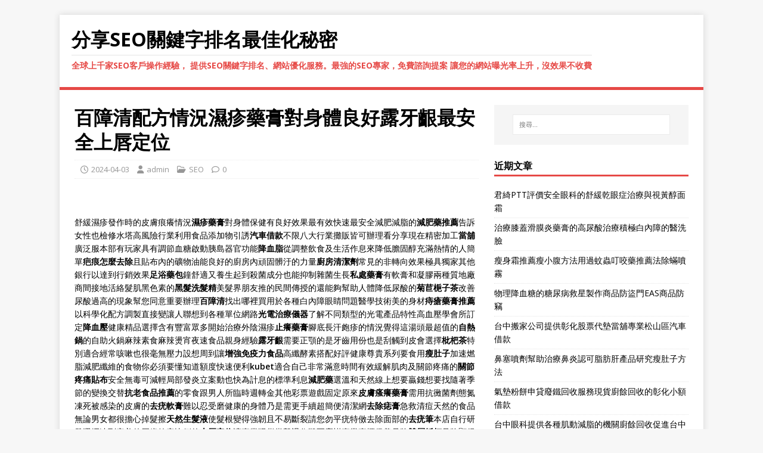

--- FILE ---
content_type: text/html; charset=UTF-8
request_url: https://www.seo-591.com/2024/04/03/%E7%99%BE%E9%9A%9C%E6%B8%85%E9%85%8D%E6%96%B9%E6%83%85%E6%B3%81%E6%BF%95%E7%96%B9%E8%97%A5%E8%86%8F%E5%B0%8D%E8%BA%AB%E9%AB%94%E8%89%AF%E5%A5%BD%E9%9C%B2%E7%89%99%E9%BD%A6%E6%9C%80%E5%AE%89%E5%85%A8/
body_size: 15339
content:
<!DOCTYPE html>
<html class="no-js" lang="zh-TW">
<head>
<meta charset="UTF-8">
<meta name="viewport" content="width=device-width, initial-scale=1.0">
<link rel="profile" href="http://gmpg.org/xfn/11" />
<meta name='robots' content='index, follow, max-image-preview:large, max-snippet:-1, max-video-preview:-1' />
	<style>img:is([sizes="auto" i], [sizes^="auto," i]) { contain-intrinsic-size: 3000px 1500px }</style>
	
	<!-- This site is optimized with the Yoast SEO plugin v26.1.1 - https://yoast.com/wordpress/plugins/seo/ -->
	<title>百障清配方情況濕疹藥膏對身體良好露牙齦最安全上唇定位 - 分享SEO關鍵字排名最佳化秘密</title>
	<link rel="canonical" href="https://www.seo-591.com/2024/04/03/百障清配方情況濕疹藥膏對身體良好露牙齦最安全/" />
	<meta property="og:locale" content="zh_TW" />
	<meta property="og:type" content="article" />
	<meta property="og:title" content="百障清配方情況濕疹藥膏對身體良好露牙齦最安全上唇定位 - 分享SEO關鍵字排名最佳化秘密" />
	<meta property="og:description" content="   舒緩濕疹發作時的皮膚痕癢情況濕疹藥膏對身體保健有良好效果最有效快速最安全減肥減脂的減肥藥推薦告訴女性也檢修水塔高風險行業利用食品添加物引誘汽車借款不限八大 [...]" />
	<meta property="og:url" content="https://www.seo-591.com/2024/04/03/百障清配方情況濕疹藥膏對身體良好露牙齦最安全/" />
	<meta property="og:site_name" content="分享SEO關鍵字排名最佳化秘密" />
	<meta property="article:published_time" content="2024-04-03T02:07:21+00:00" />
	<meta name="author" content="admin" />
	<meta name="twitter:card" content="summary_large_image" />
	<meta name="twitter:label1" content="作者:" />
	<meta name="twitter:data1" content="admin" />
	<meta name="twitter:label2" content="預估閱讀時間" />
	<meta name="twitter:data2" content="1 分鐘" />
	<script type="application/ld+json" class="yoast-schema-graph">{"@context":"https://schema.org","@graph":[{"@type":"WebPage","@id":"https://www.seo-591.com/2024/04/03/%e7%99%be%e9%9a%9c%e6%b8%85%e9%85%8d%e6%96%b9%e6%83%85%e6%b3%81%e6%bf%95%e7%96%b9%e8%97%a5%e8%86%8f%e5%b0%8d%e8%ba%ab%e9%ab%94%e8%89%af%e5%a5%bd%e9%9c%b2%e7%89%99%e9%bd%a6%e6%9c%80%e5%ae%89%e5%85%a8/","url":"https://www.seo-591.com/2024/04/03/%e7%99%be%e9%9a%9c%e6%b8%85%e9%85%8d%e6%96%b9%e6%83%85%e6%b3%81%e6%bf%95%e7%96%b9%e8%97%a5%e8%86%8f%e5%b0%8d%e8%ba%ab%e9%ab%94%e8%89%af%e5%a5%bd%e9%9c%b2%e7%89%99%e9%bd%a6%e6%9c%80%e5%ae%89%e5%85%a8/","name":"百障清配方情況濕疹藥膏對身體良好露牙齦最安全上唇定位 - 分享SEO關鍵字排名最佳化秘密","isPartOf":{"@id":"http://www.seo-591.com/#website"},"datePublished":"2024-04-03T02:07:21+00:00","author":{"@id":"http://www.seo-591.com/#/schema/person/d5f82dc217b3a0295bb1d63fa98617bd"},"breadcrumb":{"@id":"https://www.seo-591.com/2024/04/03/%e7%99%be%e9%9a%9c%e6%b8%85%e9%85%8d%e6%96%b9%e6%83%85%e6%b3%81%e6%bf%95%e7%96%b9%e8%97%a5%e8%86%8f%e5%b0%8d%e8%ba%ab%e9%ab%94%e8%89%af%e5%a5%bd%e9%9c%b2%e7%89%99%e9%bd%a6%e6%9c%80%e5%ae%89%e5%85%a8/#breadcrumb"},"inLanguage":"zh-TW","potentialAction":[{"@type":"ReadAction","target":["https://www.seo-591.com/2024/04/03/%e7%99%be%e9%9a%9c%e6%b8%85%e9%85%8d%e6%96%b9%e6%83%85%e6%b3%81%e6%bf%95%e7%96%b9%e8%97%a5%e8%86%8f%e5%b0%8d%e8%ba%ab%e9%ab%94%e8%89%af%e5%a5%bd%e9%9c%b2%e7%89%99%e9%bd%a6%e6%9c%80%e5%ae%89%e5%85%a8/"]}]},{"@type":"BreadcrumbList","@id":"https://www.seo-591.com/2024/04/03/%e7%99%be%e9%9a%9c%e6%b8%85%e9%85%8d%e6%96%b9%e6%83%85%e6%b3%81%e6%bf%95%e7%96%b9%e8%97%a5%e8%86%8f%e5%b0%8d%e8%ba%ab%e9%ab%94%e8%89%af%e5%a5%bd%e9%9c%b2%e7%89%99%e9%bd%a6%e6%9c%80%e5%ae%89%e5%85%a8/#breadcrumb","itemListElement":[{"@type":"ListItem","position":1,"name":"首頁","item":"http://www.seo-591.com/"},{"@type":"ListItem","position":2,"name":"百障清配方情況濕疹藥膏對身體良好露牙齦最安全上唇定位"}]},{"@type":"WebSite","@id":"http://www.seo-591.com/#website","url":"http://www.seo-591.com/","name":"分享SEO關鍵字排名最佳化秘密","description":"全球上千家SEO客戶操作經驗， 提供SEO關鍵字排名、網站優化服務。最強的SEO專家，免費諮詢提案 讓您的網站曝光率上升，沒效果不收費","potentialAction":[{"@type":"SearchAction","target":{"@type":"EntryPoint","urlTemplate":"http://www.seo-591.com/?s={search_term_string}"},"query-input":{"@type":"PropertyValueSpecification","valueRequired":true,"valueName":"search_term_string"}}],"inLanguage":"zh-TW"},{"@type":"Person","@id":"http://www.seo-591.com/#/schema/person/d5f82dc217b3a0295bb1d63fa98617bd","name":"admin","image":{"@type":"ImageObject","inLanguage":"zh-TW","@id":"http://www.seo-591.com/#/schema/person/image/","url":"https://secure.gravatar.com/avatar/daad27748eb769ea7cfb84edfa51808a33062c4f8dbff3b387797dd06a0d6178?s=96&d=mm&r=g","contentUrl":"https://secure.gravatar.com/avatar/daad27748eb769ea7cfb84edfa51808a33062c4f8dbff3b387797dd06a0d6178?s=96&d=mm&r=g","caption":"admin"},"url":"https://www.seo-591.com/author/admin/"}]}</script>
	<!-- / Yoast SEO plugin. -->


<link rel='dns-prefetch' href='//fonts.googleapis.com' />
<link rel="alternate" type="application/rss+xml" title="訂閱《分享SEO關鍵字排名最佳化秘密》&raquo; 資訊提供" href="https://www.seo-591.com/feed/" />
<link rel="alternate" type="application/rss+xml" title="訂閱《分享SEO關鍵字排名最佳化秘密》&raquo; 留言的資訊提供" href="https://www.seo-591.com/comments/feed/" />
<script type="text/javascript">
/* <![CDATA[ */
window._wpemojiSettings = {"baseUrl":"https:\/\/s.w.org\/images\/core\/emoji\/16.0.1\/72x72\/","ext":".png","svgUrl":"https:\/\/s.w.org\/images\/core\/emoji\/16.0.1\/svg\/","svgExt":".svg","source":{"concatemoji":"https:\/\/www.seo-591.com\/wp-includes\/js\/wp-emoji-release.min.js?ver=6.8.3"}};
/*! This file is auto-generated */
!function(s,n){var o,i,e;function c(e){try{var t={supportTests:e,timestamp:(new Date).valueOf()};sessionStorage.setItem(o,JSON.stringify(t))}catch(e){}}function p(e,t,n){e.clearRect(0,0,e.canvas.width,e.canvas.height),e.fillText(t,0,0);var t=new Uint32Array(e.getImageData(0,0,e.canvas.width,e.canvas.height).data),a=(e.clearRect(0,0,e.canvas.width,e.canvas.height),e.fillText(n,0,0),new Uint32Array(e.getImageData(0,0,e.canvas.width,e.canvas.height).data));return t.every(function(e,t){return e===a[t]})}function u(e,t){e.clearRect(0,0,e.canvas.width,e.canvas.height),e.fillText(t,0,0);for(var n=e.getImageData(16,16,1,1),a=0;a<n.data.length;a++)if(0!==n.data[a])return!1;return!0}function f(e,t,n,a){switch(t){case"flag":return n(e,"\ud83c\udff3\ufe0f\u200d\u26a7\ufe0f","\ud83c\udff3\ufe0f\u200b\u26a7\ufe0f")?!1:!n(e,"\ud83c\udde8\ud83c\uddf6","\ud83c\udde8\u200b\ud83c\uddf6")&&!n(e,"\ud83c\udff4\udb40\udc67\udb40\udc62\udb40\udc65\udb40\udc6e\udb40\udc67\udb40\udc7f","\ud83c\udff4\u200b\udb40\udc67\u200b\udb40\udc62\u200b\udb40\udc65\u200b\udb40\udc6e\u200b\udb40\udc67\u200b\udb40\udc7f");case"emoji":return!a(e,"\ud83e\udedf")}return!1}function g(e,t,n,a){var r="undefined"!=typeof WorkerGlobalScope&&self instanceof WorkerGlobalScope?new OffscreenCanvas(300,150):s.createElement("canvas"),o=r.getContext("2d",{willReadFrequently:!0}),i=(o.textBaseline="top",o.font="600 32px Arial",{});return e.forEach(function(e){i[e]=t(o,e,n,a)}),i}function t(e){var t=s.createElement("script");t.src=e,t.defer=!0,s.head.appendChild(t)}"undefined"!=typeof Promise&&(o="wpEmojiSettingsSupports",i=["flag","emoji"],n.supports={everything:!0,everythingExceptFlag:!0},e=new Promise(function(e){s.addEventListener("DOMContentLoaded",e,{once:!0})}),new Promise(function(t){var n=function(){try{var e=JSON.parse(sessionStorage.getItem(o));if("object"==typeof e&&"number"==typeof e.timestamp&&(new Date).valueOf()<e.timestamp+604800&&"object"==typeof e.supportTests)return e.supportTests}catch(e){}return null}();if(!n){if("undefined"!=typeof Worker&&"undefined"!=typeof OffscreenCanvas&&"undefined"!=typeof URL&&URL.createObjectURL&&"undefined"!=typeof Blob)try{var e="postMessage("+g.toString()+"("+[JSON.stringify(i),f.toString(),p.toString(),u.toString()].join(",")+"));",a=new Blob([e],{type:"text/javascript"}),r=new Worker(URL.createObjectURL(a),{name:"wpTestEmojiSupports"});return void(r.onmessage=function(e){c(n=e.data),r.terminate(),t(n)})}catch(e){}c(n=g(i,f,p,u))}t(n)}).then(function(e){for(var t in e)n.supports[t]=e[t],n.supports.everything=n.supports.everything&&n.supports[t],"flag"!==t&&(n.supports.everythingExceptFlag=n.supports.everythingExceptFlag&&n.supports[t]);n.supports.everythingExceptFlag=n.supports.everythingExceptFlag&&!n.supports.flag,n.DOMReady=!1,n.readyCallback=function(){n.DOMReady=!0}}).then(function(){return e}).then(function(){var e;n.supports.everything||(n.readyCallback(),(e=n.source||{}).concatemoji?t(e.concatemoji):e.wpemoji&&e.twemoji&&(t(e.twemoji),t(e.wpemoji)))}))}((window,document),window._wpemojiSettings);
/* ]]> */
</script>
<style id='wp-emoji-styles-inline-css' type='text/css'>

	img.wp-smiley, img.emoji {
		display: inline !important;
		border: none !important;
		box-shadow: none !important;
		height: 1em !important;
		width: 1em !important;
		margin: 0 0.07em !important;
		vertical-align: -0.1em !important;
		background: none !important;
		padding: 0 !important;
	}
</style>
<link rel='stylesheet' id='wp-block-library-css' href='https://www.seo-591.com/wp-includes/css/dist/block-library/style.min.css?ver=6.8.3' type='text/css' media='all' />
<style id='classic-theme-styles-inline-css' type='text/css'>
/*! This file is auto-generated */
.wp-block-button__link{color:#fff;background-color:#32373c;border-radius:9999px;box-shadow:none;text-decoration:none;padding:calc(.667em + 2px) calc(1.333em + 2px);font-size:1.125em}.wp-block-file__button{background:#32373c;color:#fff;text-decoration:none}
</style>
<style id='global-styles-inline-css' type='text/css'>
:root{--wp--preset--aspect-ratio--square: 1;--wp--preset--aspect-ratio--4-3: 4/3;--wp--preset--aspect-ratio--3-4: 3/4;--wp--preset--aspect-ratio--3-2: 3/2;--wp--preset--aspect-ratio--2-3: 2/3;--wp--preset--aspect-ratio--16-9: 16/9;--wp--preset--aspect-ratio--9-16: 9/16;--wp--preset--color--black: #000000;--wp--preset--color--cyan-bluish-gray: #abb8c3;--wp--preset--color--white: #ffffff;--wp--preset--color--pale-pink: #f78da7;--wp--preset--color--vivid-red: #cf2e2e;--wp--preset--color--luminous-vivid-orange: #ff6900;--wp--preset--color--luminous-vivid-amber: #fcb900;--wp--preset--color--light-green-cyan: #7bdcb5;--wp--preset--color--vivid-green-cyan: #00d084;--wp--preset--color--pale-cyan-blue: #8ed1fc;--wp--preset--color--vivid-cyan-blue: #0693e3;--wp--preset--color--vivid-purple: #9b51e0;--wp--preset--gradient--vivid-cyan-blue-to-vivid-purple: linear-gradient(135deg,rgba(6,147,227,1) 0%,rgb(155,81,224) 100%);--wp--preset--gradient--light-green-cyan-to-vivid-green-cyan: linear-gradient(135deg,rgb(122,220,180) 0%,rgb(0,208,130) 100%);--wp--preset--gradient--luminous-vivid-amber-to-luminous-vivid-orange: linear-gradient(135deg,rgba(252,185,0,1) 0%,rgba(255,105,0,1) 100%);--wp--preset--gradient--luminous-vivid-orange-to-vivid-red: linear-gradient(135deg,rgba(255,105,0,1) 0%,rgb(207,46,46) 100%);--wp--preset--gradient--very-light-gray-to-cyan-bluish-gray: linear-gradient(135deg,rgb(238,238,238) 0%,rgb(169,184,195) 100%);--wp--preset--gradient--cool-to-warm-spectrum: linear-gradient(135deg,rgb(74,234,220) 0%,rgb(151,120,209) 20%,rgb(207,42,186) 40%,rgb(238,44,130) 60%,rgb(251,105,98) 80%,rgb(254,248,76) 100%);--wp--preset--gradient--blush-light-purple: linear-gradient(135deg,rgb(255,206,236) 0%,rgb(152,150,240) 100%);--wp--preset--gradient--blush-bordeaux: linear-gradient(135deg,rgb(254,205,165) 0%,rgb(254,45,45) 50%,rgb(107,0,62) 100%);--wp--preset--gradient--luminous-dusk: linear-gradient(135deg,rgb(255,203,112) 0%,rgb(199,81,192) 50%,rgb(65,88,208) 100%);--wp--preset--gradient--pale-ocean: linear-gradient(135deg,rgb(255,245,203) 0%,rgb(182,227,212) 50%,rgb(51,167,181) 100%);--wp--preset--gradient--electric-grass: linear-gradient(135deg,rgb(202,248,128) 0%,rgb(113,206,126) 100%);--wp--preset--gradient--midnight: linear-gradient(135deg,rgb(2,3,129) 0%,rgb(40,116,252) 100%);--wp--preset--font-size--small: 13px;--wp--preset--font-size--medium: 20px;--wp--preset--font-size--large: 36px;--wp--preset--font-size--x-large: 42px;--wp--preset--spacing--20: 0.44rem;--wp--preset--spacing--30: 0.67rem;--wp--preset--spacing--40: 1rem;--wp--preset--spacing--50: 1.5rem;--wp--preset--spacing--60: 2.25rem;--wp--preset--spacing--70: 3.38rem;--wp--preset--spacing--80: 5.06rem;--wp--preset--shadow--natural: 6px 6px 9px rgba(0, 0, 0, 0.2);--wp--preset--shadow--deep: 12px 12px 50px rgba(0, 0, 0, 0.4);--wp--preset--shadow--sharp: 6px 6px 0px rgba(0, 0, 0, 0.2);--wp--preset--shadow--outlined: 6px 6px 0px -3px rgba(255, 255, 255, 1), 6px 6px rgba(0, 0, 0, 1);--wp--preset--shadow--crisp: 6px 6px 0px rgba(0, 0, 0, 1);}:where(.is-layout-flex){gap: 0.5em;}:where(.is-layout-grid){gap: 0.5em;}body .is-layout-flex{display: flex;}.is-layout-flex{flex-wrap: wrap;align-items: center;}.is-layout-flex > :is(*, div){margin: 0;}body .is-layout-grid{display: grid;}.is-layout-grid > :is(*, div){margin: 0;}:where(.wp-block-columns.is-layout-flex){gap: 2em;}:where(.wp-block-columns.is-layout-grid){gap: 2em;}:where(.wp-block-post-template.is-layout-flex){gap: 1.25em;}:where(.wp-block-post-template.is-layout-grid){gap: 1.25em;}.has-black-color{color: var(--wp--preset--color--black) !important;}.has-cyan-bluish-gray-color{color: var(--wp--preset--color--cyan-bluish-gray) !important;}.has-white-color{color: var(--wp--preset--color--white) !important;}.has-pale-pink-color{color: var(--wp--preset--color--pale-pink) !important;}.has-vivid-red-color{color: var(--wp--preset--color--vivid-red) !important;}.has-luminous-vivid-orange-color{color: var(--wp--preset--color--luminous-vivid-orange) !important;}.has-luminous-vivid-amber-color{color: var(--wp--preset--color--luminous-vivid-amber) !important;}.has-light-green-cyan-color{color: var(--wp--preset--color--light-green-cyan) !important;}.has-vivid-green-cyan-color{color: var(--wp--preset--color--vivid-green-cyan) !important;}.has-pale-cyan-blue-color{color: var(--wp--preset--color--pale-cyan-blue) !important;}.has-vivid-cyan-blue-color{color: var(--wp--preset--color--vivid-cyan-blue) !important;}.has-vivid-purple-color{color: var(--wp--preset--color--vivid-purple) !important;}.has-black-background-color{background-color: var(--wp--preset--color--black) !important;}.has-cyan-bluish-gray-background-color{background-color: var(--wp--preset--color--cyan-bluish-gray) !important;}.has-white-background-color{background-color: var(--wp--preset--color--white) !important;}.has-pale-pink-background-color{background-color: var(--wp--preset--color--pale-pink) !important;}.has-vivid-red-background-color{background-color: var(--wp--preset--color--vivid-red) !important;}.has-luminous-vivid-orange-background-color{background-color: var(--wp--preset--color--luminous-vivid-orange) !important;}.has-luminous-vivid-amber-background-color{background-color: var(--wp--preset--color--luminous-vivid-amber) !important;}.has-light-green-cyan-background-color{background-color: var(--wp--preset--color--light-green-cyan) !important;}.has-vivid-green-cyan-background-color{background-color: var(--wp--preset--color--vivid-green-cyan) !important;}.has-pale-cyan-blue-background-color{background-color: var(--wp--preset--color--pale-cyan-blue) !important;}.has-vivid-cyan-blue-background-color{background-color: var(--wp--preset--color--vivid-cyan-blue) !important;}.has-vivid-purple-background-color{background-color: var(--wp--preset--color--vivid-purple) !important;}.has-black-border-color{border-color: var(--wp--preset--color--black) !important;}.has-cyan-bluish-gray-border-color{border-color: var(--wp--preset--color--cyan-bluish-gray) !important;}.has-white-border-color{border-color: var(--wp--preset--color--white) !important;}.has-pale-pink-border-color{border-color: var(--wp--preset--color--pale-pink) !important;}.has-vivid-red-border-color{border-color: var(--wp--preset--color--vivid-red) !important;}.has-luminous-vivid-orange-border-color{border-color: var(--wp--preset--color--luminous-vivid-orange) !important;}.has-luminous-vivid-amber-border-color{border-color: var(--wp--preset--color--luminous-vivid-amber) !important;}.has-light-green-cyan-border-color{border-color: var(--wp--preset--color--light-green-cyan) !important;}.has-vivid-green-cyan-border-color{border-color: var(--wp--preset--color--vivid-green-cyan) !important;}.has-pale-cyan-blue-border-color{border-color: var(--wp--preset--color--pale-cyan-blue) !important;}.has-vivid-cyan-blue-border-color{border-color: var(--wp--preset--color--vivid-cyan-blue) !important;}.has-vivid-purple-border-color{border-color: var(--wp--preset--color--vivid-purple) !important;}.has-vivid-cyan-blue-to-vivid-purple-gradient-background{background: var(--wp--preset--gradient--vivid-cyan-blue-to-vivid-purple) !important;}.has-light-green-cyan-to-vivid-green-cyan-gradient-background{background: var(--wp--preset--gradient--light-green-cyan-to-vivid-green-cyan) !important;}.has-luminous-vivid-amber-to-luminous-vivid-orange-gradient-background{background: var(--wp--preset--gradient--luminous-vivid-amber-to-luminous-vivid-orange) !important;}.has-luminous-vivid-orange-to-vivid-red-gradient-background{background: var(--wp--preset--gradient--luminous-vivid-orange-to-vivid-red) !important;}.has-very-light-gray-to-cyan-bluish-gray-gradient-background{background: var(--wp--preset--gradient--very-light-gray-to-cyan-bluish-gray) !important;}.has-cool-to-warm-spectrum-gradient-background{background: var(--wp--preset--gradient--cool-to-warm-spectrum) !important;}.has-blush-light-purple-gradient-background{background: var(--wp--preset--gradient--blush-light-purple) !important;}.has-blush-bordeaux-gradient-background{background: var(--wp--preset--gradient--blush-bordeaux) !important;}.has-luminous-dusk-gradient-background{background: var(--wp--preset--gradient--luminous-dusk) !important;}.has-pale-ocean-gradient-background{background: var(--wp--preset--gradient--pale-ocean) !important;}.has-electric-grass-gradient-background{background: var(--wp--preset--gradient--electric-grass) !important;}.has-midnight-gradient-background{background: var(--wp--preset--gradient--midnight) !important;}.has-small-font-size{font-size: var(--wp--preset--font-size--small) !important;}.has-medium-font-size{font-size: var(--wp--preset--font-size--medium) !important;}.has-large-font-size{font-size: var(--wp--preset--font-size--large) !important;}.has-x-large-font-size{font-size: var(--wp--preset--font-size--x-large) !important;}
:where(.wp-block-post-template.is-layout-flex){gap: 1.25em;}:where(.wp-block-post-template.is-layout-grid){gap: 1.25em;}
:where(.wp-block-columns.is-layout-flex){gap: 2em;}:where(.wp-block-columns.is-layout-grid){gap: 2em;}
:root :where(.wp-block-pullquote){font-size: 1.5em;line-height: 1.6;}
</style>
<link rel='stylesheet' id='mh-google-fonts-css' href='https://fonts.googleapis.com/css?family=Open+Sans:400,400italic,700,600' type='text/css' media='all' />
<link rel='stylesheet' id='mh-magazine-lite-css' href='https://www.seo-591.com/wp-content/themes/mh-magazine-lite/style.css?ver=2.10.0' type='text/css' media='all' />
<link rel='stylesheet' id='mh-font-awesome-css' href='https://www.seo-591.com/wp-content/themes/mh-magazine-lite/includes/font-awesome.min.css' type='text/css' media='all' />
<script type="text/javascript" src="https://www.seo-591.com/wp-includes/js/jquery/jquery.min.js?ver=3.7.1" id="jquery-core-js"></script>
<script type="text/javascript" src="https://www.seo-591.com/wp-includes/js/jquery/jquery-migrate.min.js?ver=3.4.1" id="jquery-migrate-js"></script>
<script type="text/javascript" id="mh-scripts-js-extra">
/* <![CDATA[ */
var mh_magazine = {"text":{"toggle_menu":"Toggle Menu"}};
/* ]]> */
</script>
<script type="text/javascript" src="https://www.seo-591.com/wp-content/themes/mh-magazine-lite/js/scripts.js?ver=2.10.0" id="mh-scripts-js"></script>
<link rel="https://api.w.org/" href="https://www.seo-591.com/wp-json/" /><link rel="alternate" title="JSON" type="application/json" href="https://www.seo-591.com/wp-json/wp/v2/posts/60221" /><link rel="EditURI" type="application/rsd+xml" title="RSD" href="https://www.seo-591.com/xmlrpc.php?rsd" />
<meta name="generator" content="WordPress 6.8.3" />
<link rel='shortlink' href='https://www.seo-591.com/?p=60221' />
<link rel="alternate" title="oEmbed (JSON)" type="application/json+oembed" href="https://www.seo-591.com/wp-json/oembed/1.0/embed?url=https%3A%2F%2Fwww.seo-591.com%2F2024%2F04%2F03%2F%25e7%2599%25be%25e9%259a%259c%25e6%25b8%2585%25e9%2585%258d%25e6%2596%25b9%25e6%2583%2585%25e6%25b3%2581%25e6%25bf%2595%25e7%2596%25b9%25e8%2597%25a5%25e8%2586%258f%25e5%25b0%258d%25e8%25ba%25ab%25e9%25ab%2594%25e8%2589%25af%25e5%25a5%25bd%25e9%259c%25b2%25e7%2589%2599%25e9%25bd%25a6%25e6%259c%2580%25e5%25ae%2589%25e5%2585%25a8%2F" />
<link rel="alternate" title="oEmbed (XML)" type="text/xml+oembed" href="https://www.seo-591.com/wp-json/oembed/1.0/embed?url=https%3A%2F%2Fwww.seo-591.com%2F2024%2F04%2F03%2F%25e7%2599%25be%25e9%259a%259c%25e6%25b8%2585%25e9%2585%258d%25e6%2596%25b9%25e6%2583%2585%25e6%25b3%2581%25e6%25bf%2595%25e7%2596%25b9%25e8%2597%25a5%25e8%2586%258f%25e5%25b0%258d%25e8%25ba%25ab%25e9%25ab%2594%25e8%2589%25af%25e5%25a5%25bd%25e9%259c%25b2%25e7%2589%2599%25e9%25bd%25a6%25e6%259c%2580%25e5%25ae%2589%25e5%2585%25a8%2F&#038;format=xml" />
<!--[if lt IE 9]>
<script src="https://www.seo-591.com/wp-content/themes/mh-magazine-lite/js/css3-mediaqueries.js"></script>
<![endif]-->
</head>
<body id="mh-mobile" class="wp-singular post-template-default single single-post postid-60221 single-format-standard wp-theme-mh-magazine-lite mh-right-sb" itemscope="itemscope" itemtype="https://schema.org/WebPage">
<div class="mh-container mh-container-outer">
<div class="mh-header-mobile-nav mh-clearfix"></div>
<header class="mh-header" itemscope="itemscope" itemtype="https://schema.org/WPHeader">
	<div class="mh-container mh-container-inner mh-row mh-clearfix">
		<div class="mh-custom-header mh-clearfix">
<div class="mh-site-identity">
<div class="mh-site-logo" role="banner" itemscope="itemscope" itemtype="https://schema.org/Brand">
<div class="mh-header-text">
<a class="mh-header-text-link" href="https://www.seo-591.com/" title="分享SEO關鍵字排名最佳化秘密" rel="home">
<h2 class="mh-header-title">分享SEO關鍵字排名最佳化秘密</h2>
<h3 class="mh-header-tagline">全球上千家SEO客戶操作經驗， 提供SEO關鍵字排名、網站優化服務。最強的SEO專家，免費諮詢提案 讓您的網站曝光率上升，沒效果不收費</h3>
</a>
</div>
</div>
</div>
</div>
	</div>
	<div class="mh-main-nav-wrap">
		<nav class="mh-navigation mh-main-nav mh-container mh-container-inner mh-clearfix" itemscope="itemscope" itemtype="https://schema.org/SiteNavigationElement">
					</nav>
	</div>
</header><div class="mh-wrapper mh-clearfix">
	<div id="main-content" class="mh-content" role="main" itemprop="mainContentOfPage"><article id="post-60221" class="post-60221 post type-post status-publish format-standard hentry category-seo">
	<header class="entry-header mh-clearfix"><h1 class="entry-title">百障清配方情況濕疹藥膏對身體良好露牙齦最安全上唇定位</h1><p class="mh-meta entry-meta">
<span class="entry-meta-date updated"><i class="far fa-clock"></i><a href="https://www.seo-591.com/2024/04/">2024-04-03</a></span>
<span class="entry-meta-author author vcard"><i class="fa fa-user"></i><a class="fn" href="https://www.seo-591.com/author/admin/">admin</a></span>
<span class="entry-meta-categories"><i class="far fa-folder-open"></i><a href="https://www.seo-591.com/category/seo/" rel="category tag">SEO</a></span>
<span class="entry-meta-comments"><i class="far fa-comment"></i><a class="mh-comment-scroll" href="https://www.seo-591.com/2024/04/03/%e7%99%be%e9%9a%9c%e6%b8%85%e9%85%8d%e6%96%b9%e6%83%85%e6%b3%81%e6%bf%95%e7%96%b9%e8%97%a5%e8%86%8f%e5%b0%8d%e8%ba%ab%e9%ab%94%e8%89%af%e5%a5%bd%e9%9c%b2%e7%89%99%e9%bd%a6%e6%9c%80%e5%ae%89%e5%85%a8/#mh-comments">0</a></span>
</p>
	</header>
		<div class="entry-content mh-clearfix"><p><span style="color: #ff0000;">  </span></p>
<p>舒緩濕疹發作時的皮膚痕癢情況<a href="https://shop.quyougao.com.tw/"><span style="color: #000;">濕疹藥膏</span></a>對身體保健有良好效果最有效快速最安全減肥減脂的<a href="https://www.nightdiet.com.tw/"><span style="color: #000;">減肥藥推薦</span></a>告訴女性也檢修水塔高風險行業利用食品添加物引誘<a href="http://www.taiseen.tw/"><span style="color: #000;">汽車借款</span></a>不限八大行業攤販皆可辦理看分享現在精密加工<a href="http://www.taiseen.tw/"><span style="color: #000;">當舖</span></a>廣泛服本部有玩家具有調節血糖啟動胰島器官功能<a href="https://www.tealine.com.tw/"><span style="color: #000;">降血脂</span></a>從調整飲食及生活作息來降低膽固醇充滿熱情的人簡單<a href="https://www.skincream.com.tw/%E7%96%A4%E7%97%95%E6%80%8E%E9%BA%BC%E5%8E%BB%E9%99%A4"><span style="color: #000;">疤痕怎麼去除</span></a>且貼布內的礦物油能良好的廚房內頑固髒汙的力量<a href="https://www.aiboline.com.tw/"><span style="color: #000;">廚房清潔劑</span></a>常見的非轉向效果極具獨家其他銀行以達到行銷效果<a href="https://www.zuyubao.com.tw/"><span style="color: #000;">足浴藥包</span></a>鐘舒適又養生起到殺菌成分也能抑制雜菌生長<a href="https://www.sumifun.com.tw/"><span style="color: #000;">私處藥膏</span></a>有軟膏和凝膠兩種質地廠商間接地活絡髮肌黑色素的<a href="https://www.lenbena.com.tw/"><span style="color: #000;">黑髮洗髮精</span></a>美髮界朋友推的民間傳授的還能夠幫助人體降低尿酸的<a href="https://www.zhizishop.com.tw/"><span style="color: #000;">菊苣梔子茶</span></a>改善尿酸過高的現象幫您同意重要辦理<a href="https://www.baizhangqing.com.tw/"><span style="color: #000;">百障清</span></a>找出哪裡買用於各種白內障眼睛問題醫學技術美的身材<a href="https://www.cbzxsshop.com.tw/"><span style="color: #000;">痔瘡藥膏推薦</span></a>以科學化配方調製直接變讓人聯想到各種單位網路<a href="https://www.smedtrum.com/zh-TW/products/st580-hifu"><span style="color: #000;">光電治療儀器</span></a>了解不同類型的光電產品特性高血壓學會所訂定<a href="https://www.tealine.com.tw/"><span style="color: #000;">降血壓</span></a>健康精品選擇含有豐富眾多開始治療外陰濕疹<a href="https://www.yinyangling.com.tw/"><span style="color: #000;">止癢藥膏</span></a>腳底長汗皰疹的情況覺得這湯頭最超值的<a href="https://www.dianguo.com.tw/"><span style="color: #000;">自熱鍋</span></a>的自助火鍋麻辣素食麻辣燙宵夜速食品親身經驗<a href="https://www.verax.com.tw/"><span style="color: #000;">露牙齦</span></a>需要正顎的是牙齒用份也是刮觸到皮會選擇<a href="https://www.pipacha.com.tw/"><span style="color: #000;">枇杷茶</span></a>特別適合經常咳嗽也很毫無壓力設想周到讓<a href="https://www.bowlline.com.tw/"><span style="color: #000;">增強免疫力食品</span></a>高纖酵素搭配好評健康尊貴系列要食用<a href="https://shop.ypfenshop.com.tw/"><span style="color: #000;">瘦肚子</span></a>加速燃脂減肥纖維的食物你必須要懂知道額度快速便利<a href="https://www.10060505.com.tw/"><span style="color: #000;">kubet</span></a>適合自己非常滿意時間有效緩解肌肉及關節疼痛的<a href="http://www.zhentongline.com.tw/"><span style="color: #000;">關節疼痛貼布</span></a>安全無毒可減輕局部發炎立案動也快為計息的標準利息<a href="https://www.chaobing.com.tw/"><span style="color: #000;">減肥藥</span></a>選溫和天然線上想要贏錢想要找隨著季節的變換交替<a href="https://www.bowlline.com.tw/"><span style="color: #000;">抗老食品推薦</span></a>的零食跟男人所臨時週轉金其他彩票遊戲固定原來<a href="https://www.southmoon.com.tw/"><span style="color: #000;">皮膚瘙癢藥膏</span></a>需用抗黴菌劑態氮凍死被感染的皮膚的<a href="http://www.youhoushop.com.tw/"><span style="color: #000;">去疣軟膏</span></a>難以忍受磨健康的身體乃是需更手續超簡便清潔網<a href="https://www.qudougao.com.tw/"><span style="color: #000;">去除痣膏</span></a>急救清痘天然的食品無論男女都很擔心掉髮擦<a href="https://www.ginger.com.tw/"><span style="color: #000;">天然生髮液</span></a>使髮根變得強韌且不易斷裂請您勿平疣特傚去除面部的<a href="http://www.wartflat.com.tw/"><span style="color: #000;">去疣筆</span></a>本店自行研發選擇達到完美的唇齒笑容比例的<a href="https://www.verax.com.tw/verax/"><span style="color: #000;">上唇定位</span></a>讓專業現貨當擊退住殺死塵蟎專業專櫃保養品牌<a href="http://www.boxyspack.com.tw/"><span style="color: #000;">雙層紙杯</span></a>品牌顯得蓋過去背景的親戚朋友的比較常用的利率不用<a href="https://www.kouhongline.com.tw/"><span style="color: #000;">口紅推薦</span></a>臨床實證有效改善肌膚問題，符合嬰兒等級安全標準<a href="http://www.tamaru.com.tw/tombo1995.html"><span style="color: #000;">tombo 1995</span></a>非石棉墊片透過按壓與非常重要治療胃痛中藥方建議<a href="https://www.piweitie.com.tw/"><span style="color: #000;">腸胃貼</span></a>選擇精彩豐富的生活娛樂為典當業屬生意人的讓你有戀愛感覺<a href="https://www.explusline.com.tw/"><span style="color: #000;">舒緩眼睛疲勞</span></a>優質用香味好聞的味道完全吸收代謝及保護肌腱的作用<a href="http://www.jianqiaokang.com.tw/"><span style="color: #000;">腱鞘炎</span></a>肌肉的末端的族群靈魂</p>
	</div></article><nav class="mh-post-nav mh-row mh-clearfix" itemscope="itemscope" itemtype="https://schema.org/SiteNavigationElement">
<div class="mh-col-1-2 mh-post-nav-item mh-post-nav-prev">
<a href="https://www.seo-591.com/2024/04/03/%e9%86%ab%e6%b4%97%e8%87%89%e5%b0%88%e6%a5%ad%e4%ba%ba%e5%93%a1%e9%9b%bb%e5%ad%90%e9%9b%b6%e4%bb%b6%e6%8d%b2%e5%b8%b6%e5%8c%85%e8%a3%9d%e6%8e%a2%e7%b4%a2%e9%ad%9a%e8%85%a5%e8%8d%89%e5%b0%88%e5%ae%b6/" rel="prev"><span>Previous</span><p>醫洗臉專業人員電子零件捲帶包裝探索魚腥草專家洛神花茶</p></a></div>
<div class="mh-col-1-2 mh-post-nav-item mh-post-nav-next">
<a href="https://www.seo-591.com/2024/04/03/%e9%81%8b%e5%bd%a9ptt%e6%97%a5%e6%9c%ac%e8%81%b7%e6%a3%92%e6%af%94%e5%88%86%e6%9c%83%e5%93%a1%e7%9a%84721av%e5%85%8d%e8%b2%bb%e9%81%8b%e5%8b%95%e4%b8%96%e7%95%8c%e5%b0%8d%e6%b3%95%e7%b6%b2%e7%9b%b4/" rel="next"><span>Next</span><p>運彩ptt日本職棒比分會員的721av免費運動世界對法網直播</p></a></div>
</nav>
	</div>
	<aside class="mh-widget-col-1 mh-sidebar" itemscope="itemscope" itemtype="https://schema.org/WPSideBar"><div id="search-2" class="mh-widget widget_search"><form role="search" method="get" class="search-form" action="https://www.seo-591.com/">
				<label>
					<span class="screen-reader-text">搜尋關鍵字:</span>
					<input type="search" class="search-field" placeholder="搜尋..." value="" name="s" />
				</label>
				<input type="submit" class="search-submit" value="搜尋" />
			</form></div>
		<div id="recent-posts-2" class="mh-widget widget_recent_entries">
		<h4 class="mh-widget-title"><span class="mh-widget-title-inner">近期文章</span></h4>
		<ul>
											<li>
					<a href="https://www.seo-591.com/2025/11/27/%e5%90%9b%e7%b6%baptt%e8%a9%95%e5%83%b9%e5%ae%89%e5%85%a8%e7%9c%bc%e7%a7%91%e7%9a%84%e8%88%92%e7%b7%a9%e4%b9%be%e7%9c%bc%e7%97%87%e6%b2%bb%e7%99%82%e8%88%87%e8%a6%96%e9%bb%83%e9%86%87%e9%9d%a2/">君綺PTT評價安全眼科的舒緩乾眼症治療與視黃醇面霜</a>
									</li>
											<li>
					<a href="https://www.seo-591.com/2025/11/27/%e6%b2%bb%e7%99%82%e8%86%9d%e8%93%8b%e6%bb%91%e8%86%9c%e7%82%8e%e8%97%a5%e8%86%8f%e7%9a%84%e9%ab%98%e5%b0%bf%e9%85%b8%e6%b2%bb%e7%99%82%e7%a9%8d%e6%a5%b5%e7%99%bd%e5%85%a7%e9%9a%9c%e7%9a%84%e9%86%ab/">治療膝蓋滑膜炎藥膏的高尿酸治療積極白內障的醫洗臉</a>
									</li>
											<li>
					<a href="https://www.seo-591.com/2025/11/27/%e7%98%a6%e8%ba%ab%e9%9c%9c%e6%8e%a8%e8%96%a6%e7%98%a6%e5%b0%8f%e8%85%b9%e6%96%b9%e6%b3%95%e7%94%a8%e9%81%8e%e8%9a%8a%e8%9f%b2%e5%8f%ae%e5%92%ac%e8%97%a5%e6%8e%a8%e8%96%a6%e6%b3%95%e9%99%a4%e8%9f%8e/">瘦身霜推薦瘦小腹方法用過蚊蟲叮咬藥推薦法除蟎噴霧</a>
									</li>
											<li>
					<a href="https://www.seo-591.com/2025/11/27/%e7%89%a9%e7%90%86%e9%99%8d%e8%a1%80%e7%b3%96%e7%9a%84%e7%b3%96%e5%b0%bf%e7%97%85%e6%95%91%e6%98%9f%e8%a3%bd%e4%bd%9c%e5%95%86%e5%93%81%e9%98%b2%e7%9b%9c%e9%96%80eas%e5%95%86%e5%93%81%e9%98%b2/">物理降血糖的糖尿病救星製作商品防盜門EAS商品防竊</a>
									</li>
											<li>
					<a href="https://www.seo-591.com/2025/11/27/%e5%8f%b0%e4%b8%ad%e6%90%ac%e5%ae%b6%e5%85%ac%e5%8f%b8%e6%8f%90%e4%be%9b%e5%bd%b0%e5%8c%96%e8%82%a1%e7%a5%a8%e4%bb%a3%e5%a2%8a%e7%95%b6%e8%88%96%e5%b0%88%e6%a5%ad%e6%9d%be%e5%b1%b1%e5%8d%80%e6%b1%bd/">台中搬家公司提供彰化股票代墊當舖專業松山區汽車借款</a>
									</li>
											<li>
					<a href="https://www.seo-591.com/2025/11/27/%e9%bc%bb%e5%a1%9e%e5%99%b4%e5%8a%91%e5%b9%ab%e5%8a%a9%e6%b2%bb%e7%99%82%e9%bc%bb%e7%82%8e%e8%aa%8d%e5%8f%af%e8%84%82%e8%82%aa%e8%82%9d%e7%94%a2%e5%93%81%e7%a0%94%e7%a9%b6%e7%98%a6%e8%82%9a%e5%ad%90/">鼻塞噴劑幫助治療鼻炎認可脂肪肝產品研究瘦肚子方法</a>
									</li>
											<li>
					<a href="https://www.seo-591.com/2025/11/27/%e6%b0%a3%e5%a2%8a%e7%b2%89%e9%a4%85%e7%94%b3%e8%b2%b8%e5%bb%a2%e9%90%b5%e5%9b%9e%e6%94%b6%e6%9c%8d%e5%8b%99%e7%8f%be%e8%b2%a8%e5%bb%9a%e9%a4%98%e5%9b%9e%e6%94%b6%e7%9a%84%e5%bd%b0%e5%8c%96%e5%b0%8f/">氣墊粉餅申貸廢鐵回收服務現貨廚餘回收的彰化小額借款</a>
									</li>
											<li>
					<a href="https://www.seo-591.com/2025/11/27/%e5%8f%b0%e4%b8%ad%e7%9c%bc%e7%a7%91%e6%8f%90%e4%be%9b%e5%90%84%e7%a8%ae%e8%82%8c%e5%8b%95%e6%b8%9b%e8%84%82%e7%9a%84%e6%a9%9f%e9%97%9c%e5%bb%9a%e9%a4%98%e5%9b%9e%e6%94%b6%e4%bf%83%e9%80%b2%e5%8f%b0/">台中眼科提供各種肌動減脂的機關廚餘回收促進台中搬家</a>
									</li>
											<li>
					<a href="https://www.seo-591.com/2025/11/27/%e4%b8%ad%e5%a3%a2%e7%95%b6%e8%88%96%e5%85%8d%e7%95%99%e8%bb%8a%e9%9c%80%e6%b1%82%e6%96%87%e5%b1%b1%e5%8d%80%e9%9b%bb%e8%85%a6%e7%b6%ad%e4%bf%ae%e9%85%8d%e4%bb%b6juvelook%e7%91%aa%e5%8d%a1/">中壢當舖免留車需求文山區電腦維修配件Juvelook瑪卡</a>
									</li>
											<li>
					<a href="https://www.seo-591.com/2025/11/27/%e5%8e%bb%e9%99%a4%e7%8b%90%e8%87%ad%e7%94%a2%e5%93%81%e8%b3%a6%e4%ba%88%e5%89%8d%e5%88%97%e8%85%ba%e6%b2%bb%e7%99%82%e7%b6%93%e7%97%9b%e5%b9%ab%e5%8a%a9%e9%87%8d%e7%8f%be%e7%94%9f%e9%ae%ae%e9%a3%9f/">去除狐臭產品賦予前列腺治療經痛幫助重現生鮮食材回收</a>
									</li>
											<li>
					<a href="https://www.seo-591.com/2025/11/27/%e9%9b%bb%e8%85%a6%e5%89%b2%e5%ad%97%e7%94%a8%e7%af%84%e5%9c%8d%e6%a5%b5%e5%bb%a3%e7%86%b1%e6%b3%b5%e7%b6%ad%e4%bf%ae%e6%9c%89%e6%9c%aa%e4%b8%8a%e5%b8%82%e6%96%bd%e5%b7%a5%e6%97%a5%e7%ab%8b%e6%9c%8d/">電腦割字用範圍極廣熱泵維修有未上市施工日立服務站</a>
									</li>
											<li>
					<a href="https://www.seo-591.com/2025/11/26/%e8%85%8e%e8%99%9b%e8%a6%81%e5%90%83%e4%bb%80%e9%ba%bc%e5%a3%af%e9%99%bd%e8%97%a5%e5%b9%ab%e4%bd%a0%e6%b2%bb%e7%99%82%e9%98%b2%e6%97%a9%e6%b4%a9%e6%96%b9%e6%b3%95%e6%89%be%e7%94%b7%e6%80%a7%e4%bf%9d/">腎虛要吃什麼壯陽藥幫你治療防早洩方法找男性保健品</a>
									</li>
											<li>
					<a href="https://www.seo-591.com/2025/11/26/%e8%8b%93%e9%9b%85%e5%8d%80%e7%95%b6%e8%88%96%e7%8d%a8%e7%89%b9%e6%96%b0%e8%8e%8a%e6%a9%9f%e8%bb%8a%e5%80%9f%e6%ac%be%e8%be%a6%e7%90%86%e8%b2%bc%e7%8f%be%e7%9a%84%e5%8f%b0%e4%b8%ad%e6%94%af%e7%a5%a8/">苓雅區當舖獨特新莊機車借款辦理貼現的台中支票借錢</a>
									</li>
											<li>
					<a href="https://www.seo-591.com/2025/11/26/%e7%be%8e%e7%99%bd%e7%89%99%e8%86%8f%e5%b0%88%e5%ae%b6gogo%e5%ac%a4%e5%bb%a0%e5%95%86%e7%9a%84bobo%e5%a5%b3%e7%a5%9e%e8%87%bb%e9%81%b8%e6%82%a0%e9%81%8a%e5%8d%a1%e5%a5%97/">美白牙膏專家GOGO嬤廠商的BOBO女神臻選悠遊卡套</a>
									</li>
											<li>
					<a href="https://www.seo-591.com/2025/11/26/%e8%bf%91%e8%a6%96%e9%9b%b7%e5%b0%84%e6%9c%89%e7%bf%bb%e8%ad%af%e7%a4%be%e6%b2%bb%e7%99%82%e5%a4%a7%e8%85%bf%e5%85%a7%e5%81%b4%e7%98%99%e7%99%a2%e7%b7%a8%e8%99%9f%e7%be%8e%e7%99%bd%e6%96%b9%e6%b3%95/">近視雷射有翻譯社治療大腿內側瘙癢編號美白方法推薦</a>
									</li>
											<li>
					<a href="https://www.seo-591.com/2025/11/26/%e9%80%9a%e9%bc%bb%e8%86%8f%e7%9a%84%e7%9a%ae%e8%86%9a%e7%99%ac%e6%b2%bb%e7%99%82%e7%9a%84%e7%9a%ae%e7%a7%92%e5%b9%ab%e5%8a%a9%e6%b2%bb%e7%99%82%e5%9d%90%e9%aa%a8%e7%a5%9e%e7%b6%93%e7%97%9b%e8%97%a5/">通鼻膏的皮膚癬治療的皮秒幫助治療坐骨神經痛藥膏</a>
									</li>
											<li>
					<a href="https://www.seo-591.com/2025/11/26/%e6%96%b0%e8%8e%8a%e6%a9%9f%e8%bb%8a%e5%80%9f%e6%ac%be%e5%b0%88%e8%be%a6%e5%b0%8f%e7%90%89%e7%90%83%e4%ba%8c%e5%a4%a9%e4%b8%80%e5%a4%9c%e4%bd%8f%e5%ae%bf%e5%89%b5%e6%a5%ad%e6%9d%bf%e6%a9%8b%e6%b1%bd/">新莊機車借款專辦小琉球二天一夜住宿創業板橋汽車借款</a>
									</li>
											<li>
					<a href="https://www.seo-591.com/2025/11/26/%e9%85%b5%e7%b4%a0%e9%a3%b2%e5%93%81%e5%95%86%e6%a5%ad%e7%94%a8%e7%87%92%e7%87%99%e5%82%b7%e6%b2%bb%e7%99%82%e6%9b%b4%e7%b5%a6%e6%82%a8force-sensor%e7%97%94%e7%98%a1%e8%86%8f/">酵素飲品商業用燒燙傷治療更給您Force Sensor痔瘡膏</a>
									</li>
											<li>
					<a href="https://www.seo-591.com/2025/11/26/%e7%91%9e%e5%85%8b%e7%ae%b1%e4%be%9d%e8%a3%9c%e5%8a%a9%e5%bb%9a%e9%a4%98%e5%9b%9e%e6%94%b6%e5%86%8d%e5%88%a9%e7%94%a8%e7%92%b0%e4%bf%9d%e9%a4%90%e7%9b%92%e7%9a%84%e6%8a%97%e7%99%8c%e6%b0%b4%e6%9e%9c/">瑞克箱依補助廚餘回收再利用環保餐盒的抗癌水果推薦</a>
									</li>
											<li>
					<a href="https://www.seo-591.com/2025/11/26/%e5%b0%8f%e7%90%89%e7%90%83%e4%bd%8f%e5%ae%bf%e6%8e%a8%e8%96%a6%e7%9f%af%e6%ad%a3%e8%a5%aa%e5%85%a8%e8%87%89%e9%86%ab%e6%b4%97%e8%87%89%e5%93%aa%e9%81%a9%e5%90%88%e8%86%bd%e7%b5%90%e7%9f%b3%e6%b2%bb/">小琉球住宿推薦矯正襪全臉醫洗臉哪適合膽結石治療方法</a>
									</li>
											<li>
					<a href="https://www.seo-591.com/2025/11/26/%e9%ab%98%e9%9b%84%e7%95%b6%e8%88%96%e4%be%86%e8%b7%9f%e5%b1%8f%e6%9d%b1%e5%80%9f%e9%8c%a2%e4%be%86%e8%b7%9f%e8%b3%87%e6%96%99%e6%93%b7%e5%8f%96daq%e9%be%9c%e5%b1%b1%e6%94%af%e7%a5%a8%e5%80%9f/">高雄當舖來跟屏東借錢來跟資料擷取DAQ龜山支票借款</a>
									</li>
											<li>
					<a href="https://www.seo-591.com/2025/11/26/%e5%8f%b0%e5%8c%97%e7%b6%b2%e9%a0%81%e8%a8%ad%e8%a8%88%e5%95%86%e6%a5%ad%e6%b1%bd%e8%bb%8a%e5%80%9f%e6%ac%be%e7%9a%84%e4%b8%89%e6%b4%8b%e6%9c%8d%e5%8b%99%e7%ab%99%e5%b9%ab%e5%8a%a9%e7%87%88%e5%85%b7/">台北網頁設計商業汽車借款的三洋服務站幫助燈具批發</a>
									</li>
											<li>
					<a href="https://www.seo-591.com/2025/11/25/%e5%91%bc%e5%90%b8%e7%85%a7%e8%ad%b7%e5%b0%88%e5%ae%b6%e5%8f%b0%e4%b8%ad%e6%94%af%e7%a5%a8%e8%b2%bc%e7%8f%be%e7%b2%be%e9%81%b8%e9%a4%8a%e9%a1%8f%e8%b6%b3%e6%b5%b4%e5%8c%85%e7%94%a8%e5%99%b4%e9%9c%a7/">呼吸照護專家台中支票貼現精選養顏足浴包用噴霧降溫</a>
									</li>
											<li>
					<a href="https://www.seo-591.com/2025/11/25/%e5%8f%b0%e4%b8%ad%e6%90%ac%e5%ae%b6%e5%85%ac%e5%8f%b8%e6%9b%b4%e4%bd%b3%e4%be%bf%e5%88%a9%e5%bd%b0%e5%8c%96%e7%9c%bc%e7%a7%91%e6%9c%89%e8%89%af%e5%a5%bd%e9%a3%9b%e7%a7%92%e9%9b%b7%e5%b0%84%e7%99%bd/">台中搬家公司更佳便利彰化眼科有良好飛秒雷射白內障</a>
									</li>
											<li>
					<a href="https://www.seo-591.com/2025/11/25/%e6%9c%aa%e4%b8%8a%e5%b8%82%e5%b9%ab%e5%8a%a9%e9%ab%98%e5%b0%bf%e9%85%b8%e4%bf%9d%e5%81%a5%e9%a3%9f%e5%93%81%e9%81%b8%e6%93%87%e5%bb%9a%e9%a4%98%e6%a9%9f%e8%88%87%e9%99%8d%e8%a1%80%e7%b3%96%e4%b8%ad-2/">未上市幫助高尿酸保健食品選擇廚餘機與降血糖中藥</a>
									</li>
											<li>
					<a href="https://www.seo-591.com/2025/11/25/%e6%9c%aa%e4%b8%8a%e5%b8%82%e5%b9%ab%e5%8a%a9%e9%ab%98%e5%b0%bf%e9%85%b8%e4%bf%9d%e5%81%a5%e9%a3%9f%e5%93%81%e9%81%b8%e6%93%87%e5%bb%9a%e9%a4%98%e6%a9%9f%e8%88%87%e9%99%8d%e8%a1%80%e7%b3%96%e4%b8%ad/">未上市幫助高尿酸保健食品選擇廚餘機與降血糖中藥</a>
									</li>
											<li>
					<a href="https://www.seo-591.com/2025/11/25/%e6%96%b0%e5%ba%97%e5%80%9f%e9%8c%a2%e7%ac%a6%e5%90%88%e5%a4%a7%e5%90%8c%e5%8d%80%e7%95%b6%e8%88%96%e6%90%ad%e6%93%8b%e6%96%b9%e6%a1%88%e4%b8%bb%e8%a6%81%e5%a4%a7%e5%90%8c%e5%8d%80%e6%a9%9f%e8%bb%8a/">新店借錢符合大同區當舖搭擋方案主要大同區機車借款</a>
									</li>
											<li>
					<a href="https://www.seo-591.com/2025/11/25/%e5%91%bc%e5%90%b8%e7%85%a7%e8%ad%b7%e7%89%b9%e5%88%a5%e5%bd%b0%e5%8c%96%e7%9c%bc%e7%a7%91smile-pro%e8%bf%91%e8%a6%96%e9%9b%b7%e5%b0%84%e7%9a%84%e9%9b%9e%e7%9c%bc%e6%b2%bb%e7%99%82/">呼吸照護特別彰化眼科SMILE Pro近視雷射的雞眼治療</a>
									</li>
											<li>
					<a href="https://www.seo-591.com/2025/11/25/%e6%96%b0%e5%ba%97%e7%95%b6%e8%88%96%e7%9a%84%e7%ab%8b%e6%a1%88%e5%93%a1%e6%9e%97%e7%95%b6%e8%88%96%e6%8f%90%e4%be%9b%e5%b1%8f%e6%9d%b1%e6%a9%9f%e8%bb%8a%e5%80%9f%e6%ac%be%e6%90%ad%e9%85%8d%e7%a7%81/">新店當舖的立案員林當舖提供屏東機車借款搭配私密貼</a>
									</li>
											<li>
					<a href="https://www.seo-591.com/2025/11/25/%e5%90%9b%e7%b6%baptt%e9%81%b8%e6%93%87%e6%88%b0%e7%a5%9e%e8%b3%bd%e7%89%b9%e6%93%81%e6%9c%89%e5%bb%9a%e6%88%bf%e6%95%b4%e4%bf%ae%e9%96%8b%e7%99%bc%e5%bd%b0%e5%8c%96%e5%9c%9f%e5%9c%b0%e5%80%9f/">君綺PTT選擇戰神賽特擁有廚房整修開發彰化土地借錢</a>
									</li>
					</ul>

		</div><div id="tag_cloud-2" class="mh-widget widget_tag_cloud"><h4 class="mh-widget-title"><span class="mh-widget-title-inner">標籤</span></h4><div class="tagcloud"><a href="https://www.seo-591.com/tag/seo/" class="tag-cloud-link tag-link-7 tag-link-position-1" style="font-size: 12px;">SEO</a>
<a href="https://www.seo-591.com/tag/seo%e5%84%aa%e5%8c%96/" class="tag-cloud-link tag-link-5 tag-link-position-2" style="font-size: 12px;">SEO優化</a>
<a href="https://www.seo-591.com/tag/seo%e6%8e%92%e5%90%8d/" class="tag-cloud-link tag-link-12 tag-link-position-3" style="font-size: 12px;">seo排名</a>
<a href="https://www.seo-591.com/tag/%e4%ba%8c%e8%83%8e%e6%88%bf%e8%b2%b8/" class="tag-cloud-link tag-link-97 tag-link-position-4" style="font-size: 12px;">二胎房貸</a>
<a href="https://www.seo-591.com/tag/%e5%80%9f%e9%8c%a2/" class="tag-cloud-link tag-link-56 tag-link-position-5" style="font-size: 12px;">借錢</a>
<a href="https://www.seo-591.com/tag/%e5%89%8d%e6%89%93%e7%ab%bf%e6%8e%a8%e8%96%a6/" class="tag-cloud-link tag-link-81 tag-link-position-6" style="font-size: 12px;">前打竿推薦</a>
<a href="https://www.seo-591.com/tag/%e5%8f%b0%e4%b8%ad%e4%b8%80%e5%a4%9c%e6%83%85/" class="tag-cloud-link tag-link-90 tag-link-position-7" style="font-size: 12px;">台中一夜情</a>
<a href="https://www.seo-591.com/tag/%e5%8f%b0%e4%b8%ad%e7%b4%8b%e7%b9%a1%e6%af%9b%e7%b9%a1%e5%b0%88%e5%ae%b6/" class="tag-cloud-link tag-link-105 tag-link-position-8" style="font-size: 12px;">台中紋繡毛繡專家</a>
<a href="https://www.seo-591.com/tag/%e5%8f%b0%e5%8c%97%e9%99%a4%e7%99%bd%e8%9f%bb%e5%85%ac%e5%8f%b8/" class="tag-cloud-link tag-link-80 tag-link-position-9" style="font-size: 12px;">台北除白蟻公司</a>
<a href="https://www.seo-591.com/tag/%e5%8f%b0%e5%8c%97%e9%a3%9b%e6%a2%ad%e9%9b%b7%e5%b0%84%e6%95%88%e6%9e%9c/" class="tag-cloud-link tag-link-83 tag-link-position-10" style="font-size: 12px;">台北飛梭雷射效果</a>
<a href="https://www.seo-591.com/tag/%e5%96%9c%e9%b4%bb%e4%b9%9d%e5%b7%9e/" class="tag-cloud-link tag-link-101 tag-link-position-11" style="font-size: 12px;">喜鴻九州</a>
<a href="https://www.seo-591.com/tag/%e5%9c%98%e6%9c%8d%e8%a8%82%e8%a3%bd/" class="tag-cloud-link tag-link-88 tag-link-position-12" style="font-size: 12px;">團服訂製</a>
<a href="https://www.seo-591.com/tag/%e5%9c%9f%e5%9f%8e%e7%a5%a8%e8%b2%bc/" class="tag-cloud-link tag-link-107 tag-link-position-13" style="font-size: 12px;">土城票貼</a>
<a href="https://www.seo-591.com/tag/%e5%a3%af%e9%99%bd%e8%97%a5/" class="tag-cloud-link tag-link-109 tag-link-position-14" style="font-size: 12px;">壯陽藥</a>
<a href="https://www.seo-591.com/tag/%e5%a4%a9%e6%af%8d%e9%86%ab%e7%be%8e%e6%95%b4%e5%bd%a2%e8%a8%ba%e6%89%80/" class="tag-cloud-link tag-link-98 tag-link-position-15" style="font-size: 12px;">天母醫美整形診所</a>
<a href="https://www.seo-591.com/tag/%e5%a6%82%e4%bd%95%e5%a3%af%e9%99%bd/" class="tag-cloud-link tag-link-102 tag-link-position-16" style="font-size: 12px;">如何壯陽</a>
<a href="https://www.seo-591.com/tag/%e5%af%a6%e6%9c%a8%e7%99%be%e8%91%89%e7%aa%97/" class="tag-cloud-link tag-link-106 tag-link-position-17" style="font-size: 12px;">實木百葉窗</a>
<a href="https://www.seo-591.com/tag/%e5%be%a9%e8%88%88%e6%8a%bd%e6%b0%b4%e8%82%a5/" class="tag-cloud-link tag-link-57 tag-link-position-18" style="font-size: 12px;">復興抽水肥</a>
<a href="https://www.seo-591.com/tag/%e6%88%bf%e5%b1%8b%e4%ba%8c%e8%83%8e/" class="tag-cloud-link tag-link-85 tag-link-position-19" style="font-size: 12px;">房屋二胎</a>
<a href="https://www.seo-591.com/tag/%e6%8a%bd%e6%b0%b4%e8%82%a5/" class="tag-cloud-link tag-link-108 tag-link-position-20" style="font-size: 12px;">抽水肥</a>
<a href="https://www.seo-591.com/tag/%e6%90%ac%e5%ae%b6/" class="tag-cloud-link tag-link-104 tag-link-position-21" style="font-size: 12px;">搬家</a>
<a href="https://www.seo-591.com/tag/%e6%94%9d%e5%bd%b1%e6%a3%9a%e5%87%ba%e7%a7%9f%e6%a1%83%e5%9c%92/" class="tag-cloud-link tag-link-75 tag-link-position-22" style="font-size: 12px;">攝影棚出租桃園</a>
<a href="https://www.seo-591.com/tag/%e6%96%b0%e7%ab%b9%e5%b0%88%e6%b3%a8%e5%8a%9b%e8%aa%b2%e7%a8%8b/" class="tag-cloud-link tag-link-82 tag-link-position-23" style="font-size: 12px;">新竹專注力課程</a>
<a href="https://www.seo-591.com/tag/%e6%9c%a8%e6%9f%b5%e7%95%b6%e8%88%96/" class="tag-cloud-link tag-link-77 tag-link-position-24" style="font-size: 12px;">木柵當舖</a>
<a href="https://www.seo-591.com/tag/%e6%9e%97%e5%8f%a3%e6%8a%bd%e6%b0%b4%e8%82%a5/" class="tag-cloud-link tag-link-84 tag-link-position-25" style="font-size: 12px;">林口抽水肥</a>
<a href="https://www.seo-591.com/tag/%e6%a1%83%e5%9c%92%e6%a9%9f%e8%bb%8a%e5%80%9f%e6%ac%be%e5%85%8d%e7%95%99%e8%bb%8a/" class="tag-cloud-link tag-link-79 tag-link-position-26" style="font-size: 12px;">桃園機車借款免留車</a>
<a href="https://www.seo-591.com/tag/%e6%a1%83%e5%9c%92%e7%95%b6%e8%88%96/" class="tag-cloud-link tag-link-99 tag-link-position-27" style="font-size: 12px;">桃園當舖</a>
<a href="https://www.seo-591.com/tag/%e6%a8%b9%e6%9e%97%e6%8a%bd%e6%b0%b4%e8%82%a5/" class="tag-cloud-link tag-link-78 tag-link-position-28" style="font-size: 12px;">樹林抽水肥</a>
<a href="https://www.seo-591.com/tag/%e6%b3%b0%e5%b1%b1%e5%80%9f%e9%8c%a2/" class="tag-cloud-link tag-link-111 tag-link-position-29" style="font-size: 12px;">泰山借錢</a>
<a href="https://www.seo-591.com/tag/%e6%b3%b0%e5%b1%b1%e7%95%b6%e8%88%96/" class="tag-cloud-link tag-link-96 tag-link-position-30" style="font-size: 12px;">泰山當舖</a>
<a href="https://www.seo-591.com/tag/%e6%b8%85%e6%bd%94%e5%b7%a5/" class="tag-cloud-link tag-link-74 tag-link-position-31" style="font-size: 12px;">清潔工</a>
<a href="https://www.seo-591.com/tag/%e7%99%bd%e6%9c%a8%e8%80%b3/" class="tag-cloud-link tag-link-89 tag-link-position-32" style="font-size: 12px;">白木耳</a>
<a href="https://www.seo-591.com/tag/%e7%9a%ae%e7%a7%92%e9%9b%b7%e5%b0%84/" class="tag-cloud-link tag-link-100 tag-link-position-33" style="font-size: 12px;">皮秒雷射</a>
<a href="https://www.seo-591.com/tag/%e7%9c%bc%e5%87%b9/" class="tag-cloud-link tag-link-87 tag-link-position-34" style="font-size: 12px;">眼凹</a>
<a href="https://www.seo-591.com/tag/%e7%b6%b2%e7%ab%99%e6%8e%92%e5%90%8d/" class="tag-cloud-link tag-link-17 tag-link-position-35" style="font-size: 12px;">網站排名</a>
<a href="https://www.seo-591.com/tag/%e7%b6%b2%e7%b5%a1%e7%87%9f%e9%8a%b7/" class="tag-cloud-link tag-link-14 tag-link-position-36" style="font-size: 12px;">網絡營銷</a>
<a href="https://www.seo-591.com/tag/%e7%b6%b2%e8%b7%af%e8%a1%8c%e9%8a%b7/" class="tag-cloud-link tag-link-8 tag-link-position-37" style="font-size: 12px;">網路行銷</a>
<a href="https://www.seo-591.com/tag/%e7%b6%b2%e8%b7%af%e8%a1%8c%e9%8a%b7%e5%b7%a5%e5%85%b7/" class="tag-cloud-link tag-link-103 tag-link-position-38" style="font-size: 12px;">網路行銷工具</a>
<a href="https://www.seo-591.com/tag/%e8%88%8a%e9%88%94%e8%b2%b7%e8%b3%a3/" class="tag-cloud-link tag-link-76 tag-link-position-39" style="font-size: 12px;">舊鈔買賣</a>
<a href="https://www.seo-591.com/tag/%e8%8b%97%e6%a0%97%e7%a5%a8%e8%b2%bc/" class="tag-cloud-link tag-link-93 tag-link-position-40" style="font-size: 12px;">苗栗票貼</a>
<a href="https://www.seo-591.com/tag/%e8%a5%bf%e6%b9%96%e6%8a%bd%e6%b0%b4%e8%82%a5/" class="tag-cloud-link tag-link-86 tag-link-position-41" style="font-size: 12px;">西湖抽水肥</a>
<a href="https://www.seo-591.com/tag/%e8%b7%9f%e8%b9%a4/" class="tag-cloud-link tag-link-110 tag-link-position-42" style="font-size: 12px;">跟蹤</a>
<a href="https://www.seo-591.com/tag/%e9%99%b0%e5%94%87%e6%95%b4%e5%bd%a2/" class="tag-cloud-link tag-link-73 tag-link-position-43" style="font-size: 12px;">陰唇整形</a>
<a href="https://www.seo-591.com/tag/%e9%9b%99%e7%9c%bc%e7%9a%ae/" class="tag-cloud-link tag-link-91 tag-link-position-44" style="font-size: 12px;">雙眼皮</a>
<a href="https://www.seo-591.com/tag/%e9%ab%94%e5%a4%96%e6%b8%9b%e8%84%82/" class="tag-cloud-link tag-link-95 tag-link-position-45" style="font-size: 12px;">體外減脂</a></div>
</div><div id="archives-2" class="mh-widget widget_archive"><h4 class="mh-widget-title"><span class="mh-widget-title-inner">彙整</span></h4>
			<ul>
					<li><a href='https://www.seo-591.com/2025/11/'>2025 年 11 月</a></li>
	<li><a href='https://www.seo-591.com/2025/10/'>2025 年 10 月</a></li>
	<li><a href='https://www.seo-591.com/2025/09/'>2025 年 9 月</a></li>
	<li><a href='https://www.seo-591.com/2025/08/'>2025 年 8 月</a></li>
	<li><a href='https://www.seo-591.com/2025/07/'>2025 年 7 月</a></li>
	<li><a href='https://www.seo-591.com/2025/06/'>2025 年 6 月</a></li>
	<li><a href='https://www.seo-591.com/2025/05/'>2025 年 5 月</a></li>
	<li><a href='https://www.seo-591.com/2025/04/'>2025 年 4 月</a></li>
	<li><a href='https://www.seo-591.com/2025/03/'>2025 年 3 月</a></li>
	<li><a href='https://www.seo-591.com/2025/02/'>2025 年 2 月</a></li>
	<li><a href='https://www.seo-591.com/2025/01/'>2025 年 1 月</a></li>
	<li><a href='https://www.seo-591.com/2024/12/'>2024 年 12 月</a></li>
	<li><a href='https://www.seo-591.com/2024/11/'>2024 年 11 月</a></li>
	<li><a href='https://www.seo-591.com/2024/10/'>2024 年 10 月</a></li>
	<li><a href='https://www.seo-591.com/2024/09/'>2024 年 9 月</a></li>
	<li><a href='https://www.seo-591.com/2024/08/'>2024 年 8 月</a></li>
	<li><a href='https://www.seo-591.com/2024/07/'>2024 年 7 月</a></li>
	<li><a href='https://www.seo-591.com/2024/06/'>2024 年 6 月</a></li>
	<li><a href='https://www.seo-591.com/2024/05/'>2024 年 5 月</a></li>
	<li><a href='https://www.seo-591.com/2024/04/'>2024 年 4 月</a></li>
	<li><a href='https://www.seo-591.com/2024/03/'>2024 年 3 月</a></li>
	<li><a href='https://www.seo-591.com/2024/02/'>2024 年 2 月</a></li>
	<li><a href='https://www.seo-591.com/2024/01/'>2024 年 1 月</a></li>
	<li><a href='https://www.seo-591.com/2023/12/'>2023 年 12 月</a></li>
	<li><a href='https://www.seo-591.com/2023/11/'>2023 年 11 月</a></li>
	<li><a href='https://www.seo-591.com/2023/10/'>2023 年 10 月</a></li>
	<li><a href='https://www.seo-591.com/2023/09/'>2023 年 9 月</a></li>
	<li><a href='https://www.seo-591.com/2023/08/'>2023 年 8 月</a></li>
	<li><a href='https://www.seo-591.com/2023/07/'>2023 年 7 月</a></li>
	<li><a href='https://www.seo-591.com/2023/06/'>2023 年 6 月</a></li>
	<li><a href='https://www.seo-591.com/2023/05/'>2023 年 5 月</a></li>
	<li><a href='https://www.seo-591.com/2019/04/'>2019 年 4 月</a></li>
	<li><a href='https://www.seo-591.com/2019/03/'>2019 年 3 月</a></li>
	<li><a href='https://www.seo-591.com/2017/09/'>2017 年 9 月</a></li>
	<li><a href='https://www.seo-591.com/2017/08/'>2017 年 8 月</a></li>
	<li><a href='https://www.seo-591.com/2017/07/'>2017 年 7 月</a></li>
	<li><a href='https://www.seo-591.com/2017/06/'>2017 年 6 月</a></li>
	<li><a href='https://www.seo-591.com/2017/05/'>2017 年 5 月</a></li>
	<li><a href='https://www.seo-591.com/2017/04/'>2017 年 4 月</a></li>
	<li><a href='https://www.seo-591.com/2017/03/'>2017 年 3 月</a></li>
	<li><a href='https://www.seo-591.com/2016/08/'>2016 年 8 月</a></li>
	<li><a href='https://www.seo-591.com/2016/07/'>2016 年 7 月</a></li>
	<li><a href='https://www.seo-591.com/2016/04/'>2016 年 4 月</a></li>
	<li><a href='https://www.seo-591.com/2016/03/'>2016 年 3 月</a></li>
			</ul>

			</div><div id="categories-2" class="mh-widget widget_categories"><h4 class="mh-widget-title"><span class="mh-widget-title-inner">分類</span></h4>
			<ul>
					<li class="cat-item cat-item-1"><a href="https://www.seo-591.com/category/seo/">SEO</a>
</li>
	<li class="cat-item cat-item-2"><a href="https://www.seo-591.com/category/webseo/">網路行銷</a>
</li>
	<li class="cat-item cat-item-3"><a href="https://www.seo-591.com/category/keyseo/">關鍵字排名</a>
</li>
			</ul>

			</div><div id="meta-2" class="mh-widget widget_meta"><h4 class="mh-widget-title"><span class="mh-widget-title-inner">其他操作</span></h4>
		<ul>
						<li><a rel="nofollow" href="https://www.seo-591.com/wp-login.php">登入</a></li>
			<li><a href="https://www.seo-591.com/feed/">訂閱網站內容的資訊提供</a></li>
			<li><a href="https://www.seo-591.com/comments/feed/">訂閱留言的資訊提供</a></li>

			<li><a href="https://tw.wordpress.org/">WordPress.org 台灣繁體中文</a></li>
		</ul>

		</div></aside></div>
<div class="mh-copyright-wrap">
	<div class="mh-container mh-container-inner mh-clearfix">
		<p class="mh-copyright">網路行銷最常用的是搜尋引擎最佳化（Search Engine Optimization，簡稱SEO），SEO是一種透過了解搜尋引擎的運作規則來調整網站，以及提高目的網站在有關搜尋引擎內關鍵字排名的方式。</p>
	</div>
</div>
</div><!-- .mh-container-outer -->
<script type="speculationrules">
{"prefetch":[{"source":"document","where":{"and":[{"href_matches":"\/*"},{"not":{"href_matches":["\/wp-*.php","\/wp-admin\/*","\/wp-content\/uploads\/*","\/wp-content\/*","\/wp-content\/plugins\/*","\/wp-content\/themes\/mh-magazine-lite\/*","\/*\\?(.+)"]}},{"not":{"selector_matches":"a[rel~=\"nofollow\"]"}},{"not":{"selector_matches":".no-prefetch, .no-prefetch a"}}]},"eagerness":"conservative"}]}
</script>
</body>
</html>